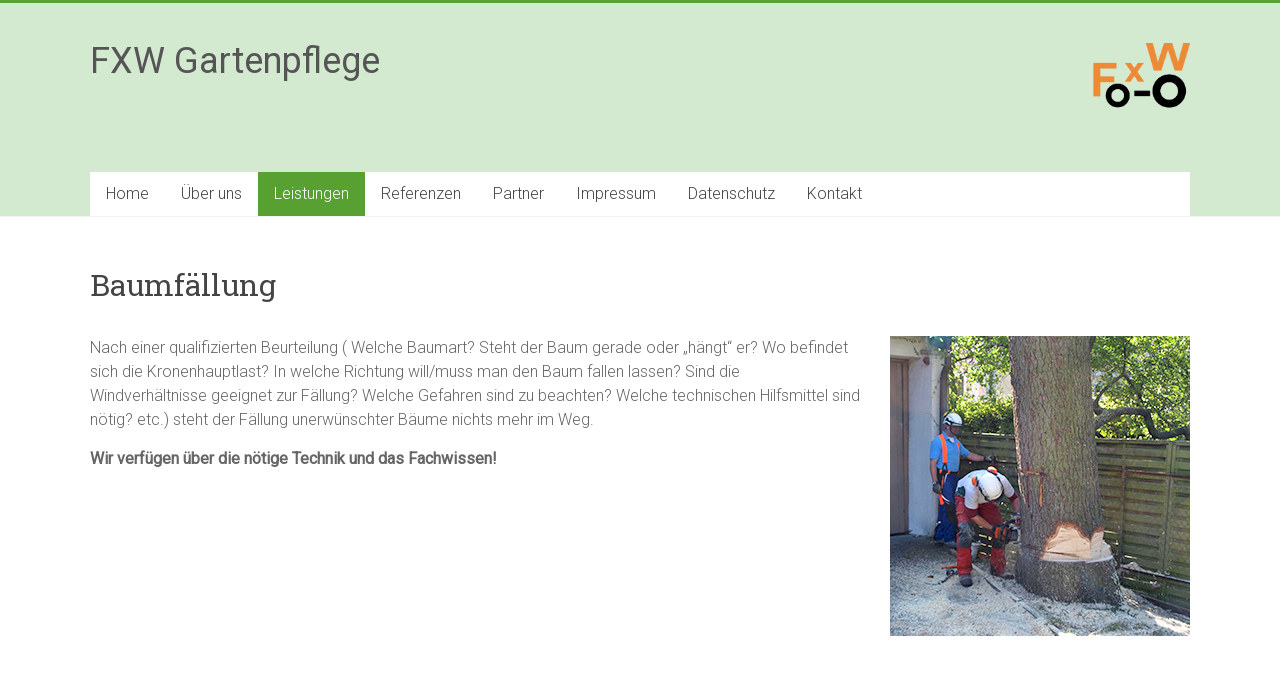

--- FILE ---
content_type: text/html; charset=UTF-8
request_url: http://www.fxw-gartenpflege.de/baumfaellung/
body_size: 7150
content:

<!DOCTYPE html>
<html lang="de" prefix="og: http://ogp.me/ns#">
<head>
<meta charset="UTF-8" />
<meta name="viewport" content="width=device-width, initial-scale=1">
<link rel="profile" href="http://gmpg.org/xfn/11" />
<link rel="pingback" href="http://www.fxw-gartenpflege.de/xmlrpc.php" />
<title>Baumfällung - FXW Gartenpflege</title>

<!-- This site is optimized with the Yoast SEO plugin v9.1 - https://yoast.com/wordpress/plugins/seo/ -->
<link rel="canonical" href="http://www.fxw-gartenpflege.de/baumfaellung/" />
<meta property="og:locale" content="de_DE" />
<meta property="og:type" content="article" />
<meta property="og:title" content="Baumfällung - FXW Gartenpflege" />
<meta property="og:description" content="Nach einer qualifizierten Beurteilung ( Welche Baumart? Steht der Baum gerade oder „hängt“ er?&nbsp;Wo befindet sich die Kronenhauptlast? In welche Richtung will/muss man den Baum fallen lassen?&nbsp;Sind die Windverhältnisse geeignet&nbsp;zur Fällung? Welche Gefahren sind&nbsp;zu beachten? Welche technischen Hilfsmittel sind nötig?" />
<meta property="og:url" content="http://www.fxw-gartenpflege.de/baumfaellung/" />
<meta property="og:site_name" content="FXW Gartenpflege" />
<meta property="og:image" content="http://www.fxw-gartenpflege.de/wp-content/uploads/2017/02/baumfällung.jpg" />
<meta property="og:image:width" content="300" />
<meta property="og:image:height" content="300" />
<meta name="twitter:card" content="summary" />
<meta name="twitter:description" content="Nach einer qualifizierten Beurteilung ( Welche Baumart? Steht der Baum gerade oder „hängt“ er?&nbsp;Wo befindet sich die Kronenhauptlast? In welche Richtung will/muss man den Baum fallen lassen?&nbsp;Sind die Windverhältnisse geeignet&nbsp;zur Fällung? Welche Gefahren sind&nbsp;zu beachten? Welche technischen Hilfsmittel sind nötig?" />
<meta name="twitter:title" content="Baumfällung - FXW Gartenpflege" />
<meta name="twitter:image" content="http://www.fxw-gartenpflege.de/wp-content/uploads/2017/02/baumfällung.jpg" />
<script type='application/ld+json'>{"@context":"https:\/\/schema.org","@type":"Organization","url":"http:\/\/www.fxw-gartenpflege.de\/","sameAs":[],"@id":"http:\/\/www.fxw-gartenpflege.de\/#organization","name":"FXW-Gartenpflege","logo":"http:\/\/www.fxw-gartenpflege.de\/wp-content\/uploads\/2017\/02\/logo-fxw.png"}</script>
<!-- / Yoast SEO plugin. -->

<link rel='dns-prefetch' href='//fonts.googleapis.com' />
<link rel='dns-prefetch' href='//s.w.org' />
<link rel="alternate" type="application/rss+xml" title="FXW Gartenpflege &raquo; Feed" href="http://www.fxw-gartenpflege.de/feed/" />
<link rel="alternate" type="application/rss+xml" title="FXW Gartenpflege &raquo; Kommentar-Feed" href="http://www.fxw-gartenpflege.de/comments/feed/" />
		<script type="text/javascript">
			window._wpemojiSettings = {"baseUrl":"https:\/\/s.w.org\/images\/core\/emoji\/11\/72x72\/","ext":".png","svgUrl":"https:\/\/s.w.org\/images\/core\/emoji\/11\/svg\/","svgExt":".svg","source":{"concatemoji":"http:\/\/www.fxw-gartenpflege.de\/wp-includes\/js\/wp-emoji-release.min.js?ver=4.9.28"}};
			!function(e,a,t){var n,r,o,i=a.createElement("canvas"),p=i.getContext&&i.getContext("2d");function s(e,t){var a=String.fromCharCode;p.clearRect(0,0,i.width,i.height),p.fillText(a.apply(this,e),0,0);e=i.toDataURL();return p.clearRect(0,0,i.width,i.height),p.fillText(a.apply(this,t),0,0),e===i.toDataURL()}function c(e){var t=a.createElement("script");t.src=e,t.defer=t.type="text/javascript",a.getElementsByTagName("head")[0].appendChild(t)}for(o=Array("flag","emoji"),t.supports={everything:!0,everythingExceptFlag:!0},r=0;r<o.length;r++)t.supports[o[r]]=function(e){if(!p||!p.fillText)return!1;switch(p.textBaseline="top",p.font="600 32px Arial",e){case"flag":return s([55356,56826,55356,56819],[55356,56826,8203,55356,56819])?!1:!s([55356,57332,56128,56423,56128,56418,56128,56421,56128,56430,56128,56423,56128,56447],[55356,57332,8203,56128,56423,8203,56128,56418,8203,56128,56421,8203,56128,56430,8203,56128,56423,8203,56128,56447]);case"emoji":return!s([55358,56760,9792,65039],[55358,56760,8203,9792,65039])}return!1}(o[r]),t.supports.everything=t.supports.everything&&t.supports[o[r]],"flag"!==o[r]&&(t.supports.everythingExceptFlag=t.supports.everythingExceptFlag&&t.supports[o[r]]);t.supports.everythingExceptFlag=t.supports.everythingExceptFlag&&!t.supports.flag,t.DOMReady=!1,t.readyCallback=function(){t.DOMReady=!0},t.supports.everything||(n=function(){t.readyCallback()},a.addEventListener?(a.addEventListener("DOMContentLoaded",n,!1),e.addEventListener("load",n,!1)):(e.attachEvent("onload",n),a.attachEvent("onreadystatechange",function(){"complete"===a.readyState&&t.readyCallback()})),(n=t.source||{}).concatemoji?c(n.concatemoji):n.wpemoji&&n.twemoji&&(c(n.twemoji),c(n.wpemoji)))}(window,document,window._wpemojiSettings);
		</script>
		<style type="text/css">
img.wp-smiley,
img.emoji {
	display: inline !important;
	border: none !important;
	box-shadow: none !important;
	height: 1em !important;
	width: 1em !important;
	margin: 0 .07em !important;
	vertical-align: -0.1em !important;
	background: none !important;
	padding: 0 !important;
}
</style>
<link rel='stylesheet' id='contact-form-7-css'  href='http://www.fxw-gartenpflege.de/wp-content/plugins/contact-form-7/includes/css/styles.css?ver=5.0.5' type='text/css' media='all' />
<link rel='stylesheet' id='accelerate_style-css'  href='http://www.fxw-gartenpflege.de/wp-content/themes/accelerate/style.css?ver=4.9.28' type='text/css' media='all' />
<link rel='stylesheet' id='accelerate_googlefonts-css'  href='//fonts.googleapis.com/css?family=Roboto%3A400%2C300%2C100%7CRoboto+Slab%3A700%2C400&#038;ver=4.9.28' type='text/css' media='all' />
<link rel='stylesheet' id='accelerate-fontawesome-css'  href='http://www.fxw-gartenpflege.de/wp-content/themes/accelerate/fontawesome/css/font-awesome.css?ver=4.7.0' type='text/css' media='all' />
<link rel='stylesheet' id='wpgdprc.css-css'  href='http://www.fxw-gartenpflege.de/wp-content/plugins/wp-gdpr-compliance/assets/css/front.min.css?ver=1620735094' type='text/css' media='all' />
<style id='wpgdprc.css-inline-css' type='text/css'>

            div.wpgdprc .wpgdprc-switch .wpgdprc-switch-inner:before { content: 'Ja'; }
            div.wpgdprc .wpgdprc-switch .wpgdprc-switch-inner:after { content: 'Nein'; }
        
</style>
<script type='text/javascript' src='http://www.fxw-gartenpflege.de/wp-includes/js/jquery/jquery.js?ver=1.12.4'></script>
<script type='text/javascript' src='http://www.fxw-gartenpflege.de/wp-includes/js/jquery/jquery-migrate.min.js?ver=1.4.1'></script>
<script type='text/javascript' src='http://www.fxw-gartenpflege.de/wp-content/themes/accelerate/js/accelerate-custom.js?ver=4.9.28'></script>
<!--[if lte IE 8]>
<script type='text/javascript' src='http://www.fxw-gartenpflege.de/wp-content/themes/accelerate/js/html5shiv.js?ver=3.7.3'></script>
<![endif]-->
<link rel='https://api.w.org/' href='http://www.fxw-gartenpflege.de/wp-json/' />
<link rel="EditURI" type="application/rsd+xml" title="RSD" href="http://www.fxw-gartenpflege.de/xmlrpc.php?rsd" />
<link rel="wlwmanifest" type="application/wlwmanifest+xml" href="http://www.fxw-gartenpflege.de/wp-includes/wlwmanifest.xml" /> 
<meta name="generator" content="WordPress 4.9.28" />
<link rel='shortlink' href='http://www.fxw-gartenpflege.de/?p=357' />
<link rel="alternate" type="application/json+oembed" href="http://www.fxw-gartenpflege.de/wp-json/oembed/1.0/embed?url=http%3A%2F%2Fwww.fxw-gartenpflege.de%2Fbaumfaellung%2F" />
<link rel="alternate" type="text/xml+oembed" href="http://www.fxw-gartenpflege.de/wp-json/oembed/1.0/embed?url=http%3A%2F%2Fwww.fxw-gartenpflege.de%2Fbaumfaellung%2F&#038;format=xml" />
<style type="text/css" id="csseditorglobal">
.tg-one-third {
    width: 100%;
}</style>
<style type="text/css" id="csseditortablet">
@media only screen and (min-width: 667px) and (max-width: 1024px)  {
.widget_image_service_block .more-link span {
    font-size: 14px;
    padding: 6px 14px;
    margin-bottom: 30px;
}}
</style>
<style type="text/css" id="csseditorphone">
@media only screen  and (min-width: 320px)  and (max-width: 667px) {
.tg-one-third {
    width: 100%;
}}
</style>

<link rel="stylesheet" href="http://www.fxw-gartenpflege.de/wp-content/plugins/count-per-day/counter.css" type="text/css" />
<!-- <meta name="NextGEN" version="3.0.16" /> -->
<style data-context="foundation-flickity-css">/*! Flickity v2.0.2
http://flickity.metafizzy.co
---------------------------------------------- */.flickity-enabled{position:relative}.flickity-enabled:focus{outline:0}.flickity-viewport{overflow:hidden;position:relative;height:100%}.flickity-slider{position:absolute;width:100%;height:100%}.flickity-enabled.is-draggable{-webkit-tap-highlight-color:transparent;tap-highlight-color:transparent;-webkit-user-select:none;-moz-user-select:none;-ms-user-select:none;user-select:none}.flickity-enabled.is-draggable .flickity-viewport{cursor:move;cursor:-webkit-grab;cursor:grab}.flickity-enabled.is-draggable .flickity-viewport.is-pointer-down{cursor:-webkit-grabbing;cursor:grabbing}.flickity-prev-next-button{position:absolute;top:50%;width:44px;height:44px;border:none;border-radius:50%;background:#fff;background:hsla(0,0%,100%,.75);cursor:pointer;-webkit-transform:translateY(-50%);transform:translateY(-50%)}.flickity-prev-next-button:hover{background:#fff}.flickity-prev-next-button:focus{outline:0;box-shadow:0 0 0 5px #09f}.flickity-prev-next-button:active{opacity:.6}.flickity-prev-next-button.previous{left:10px}.flickity-prev-next-button.next{right:10px}.flickity-rtl .flickity-prev-next-button.previous{left:auto;right:10px}.flickity-rtl .flickity-prev-next-button.next{right:auto;left:10px}.flickity-prev-next-button:disabled{opacity:.3;cursor:auto}.flickity-prev-next-button svg{position:absolute;left:20%;top:20%;width:60%;height:60%}.flickity-prev-next-button .arrow{fill:#333}.flickity-page-dots{position:absolute;width:100%;bottom:-25px;padding:0;margin:0;list-style:none;text-align:center;line-height:1}.flickity-rtl .flickity-page-dots{direction:rtl}.flickity-page-dots .dot{display:inline-block;width:10px;height:10px;margin:0 8px;background:#333;border-radius:50%;opacity:.25;cursor:pointer}.flickity-page-dots .dot.is-selected{opacity:1}</style><style data-context="foundation-slideout-css">.slideout-menu{position:fixed;left:0;top:0;bottom:0;right:auto;z-index:0;width:256px;overflow-y:auto;-webkit-overflow-scrolling:touch;display:none}.slideout-menu.pushit-right{left:auto;right:0}.slideout-panel{position:relative;z-index:1;will-change:transform}.slideout-open,.slideout-open .slideout-panel,.slideout-open body{overflow:hidden}.slideout-open .slideout-menu{display:block}.pushit{display:none}</style>		<style type="text/css"> .accelerate-button,blockquote,button,input[type=button],input[type=reset],input[type=submit]{background-color:#58a031}a{color:#58a031}#page{border-top:3px solid #58a031}#site-title a:hover{color:#58a031}#search-form span,.main-navigation a:hover,.main-navigation ul li ul li a:hover,.main-navigation ul li ul li:hover>a,.main-navigation ul li.current-menu-ancestor a,.main-navigation ul li.current-menu-item a,.main-navigation ul li.current-menu-item ul li a:hover,.main-navigation ul li.current_page_ancestor a,.main-navigation ul li.current_page_item a,.main-navigation ul li:hover>a,.main-small-navigation li:hover > a{background-color:#58a031}.site-header .menu-toggle:before{color:#58a031}.main-small-navigation li:hover{background-color:#58a031}.main-small-navigation ul>.current-menu-item,.main-small-navigation ul>.current_page_item{background:#58a031}.footer-menu a:hover,.footer-menu ul li.current-menu-ancestor a,.footer-menu ul li.current-menu-item a,.footer-menu ul li.current_page_ancestor a,.footer-menu ul li.current_page_item a,.footer-menu ul li:hover>a{color:#58a031}#featured-slider .slider-read-more-button,.slider-title-head .entry-title a{background-color:#58a031}a.slide-prev,a.slide-next,.slider-title-head .entry-title a{background-color:#58a031}#controllers a.active,#controllers a:hover{background-color:#58a031;color:#58a031}.format-link .entry-content a{background-color:#58a031}#secondary .widget_featured_single_post h3.widget-title a:hover,.widget_image_service_block .entry-title a:hover{color:#58a031}.pagination span{background-color:#58a031}.pagination a span:hover{color:#58a031;border-color:#58a031}#content .comments-area a.comment-edit-link:hover,#content .comments-area a.comment-permalink:hover,#content .comments-area article header cite a:hover,.comments-area .comment-author-link a:hover{color:#58a031}.comments-area .comment-author-link span{background-color:#58a031}#wp-calendar #today,.comment .comment-reply-link:hover,.nav-next a,.nav-previous a{color:#58a031}.widget-title span{border-bottom:2px solid #58a031}#secondary h3 span:before,.footer-widgets-area h3 span:before{color:#58a031}#secondary .accelerate_tagcloud_widget a:hover,.footer-widgets-area .accelerate_tagcloud_widget a:hover{background-color:#58a031}.footer-widgets-area a:hover{color:#58a031}.footer-socket-wrapper{border-top:3px solid #58a031}.footer-socket-wrapper .copyright a:hover{color:#58a031}a#scroll-up{background-color:#58a031}.entry-meta .byline i,.entry-meta .cat-links i,.entry-meta a,.post .entry-title a:hover{color:#58a031}.entry-meta .post-format i{background-color:#58a031}.entry-meta .comments-link a:hover,.entry-meta .edit-link a:hover,.entry-meta .posted-on a:hover,.main-navigation li.menu-item-has-children:hover,.entry-meta .tag-links a:hover{color:#58a031}.more-link span,.read-more{background-color:#58a031}@media (max-width: 768px){.better-responsive-menu .sub-toggle{background:#266e00}}.woocommerce #respond input#submit, .woocommerce a.button, .woocommerce button.button, .woocommerce input.button, .woocommerce #respond input#submit.alt, .woocommerce a.button.alt, .woocommerce button.button.alt, .woocommerce input.button.alt,.woocommerce span.onsale {background-color: #58a031;}.woocommerce ul.products li.product .price .amount,.entry-summary .price .amount,.woocommerce .woocommerce-message::before{color: #58a031;},.woocommerce .woocommerce-message { border-top-color: #58a031;}</style>
				<style type="text/css">.recentcomments a{display:inline !important;padding:0 !important;margin:0 !important;}</style>
		<style type="text/css" id="custom-background-css">
body.custom-background { background-color: #58a031; }
</style>
<link rel="icon" href="http://www.fxw-gartenpflege.de/wp-content/uploads/2017/02/cropped-logo-fxw-quadratisch-32x32.png" sizes="32x32" />
<link rel="icon" href="http://www.fxw-gartenpflege.de/wp-content/uploads/2017/02/cropped-logo-fxw-quadratisch-192x192.png" sizes="192x192" />
<link rel="apple-touch-icon-precomposed" href="http://www.fxw-gartenpflege.de/wp-content/uploads/2017/02/cropped-logo-fxw-quadratisch-180x180.png" />
<meta name="msapplication-TileImage" content="http://www.fxw-gartenpflege.de/wp-content/uploads/2017/02/cropped-logo-fxw-quadratisch-270x270.png" />
<style>.ios7.web-app-mode.has-fixed header{ background-color: rgba(88,160,49,.88);}</style>		<style type="text/css" id="wp-custom-css">
			/*
Hier kannst du dein eigenes CSS einfügen.

Klicke auf das Hilfe-Symbol oben, um mehr zu lernen.
*/

.header-image {
    margin-bottom: 2em;
    width: 10%;
}

.tg-one-third {
    width: 22.2%;

}

#header-text-nav-container {
    border-bottom: 1px solid #F2F2F2;
    background-color: rgba(133, 193, 126, 0.36);
}

.footer-socket-wrapper .copyright {
    display: none;
    color: #666666;
    max-width: 50%;
    float: left;
    font-size: 12px;
}

div#newcopyright {
    margin-left: 40%;
padding-bottom: 2em;
}

div#half {
    float: left;
    width: 45%;
    right: 2em;
    margin-top: 1em;
}

.hit-counter-max {
    padding-top: 1em;
}

h1#site-title {
    font-family: Roboto;
}
h1#site-title, h3#site-title {
    padding-bottom: 5px;
    line-height: 36px;
    font-size: 30px;
    font-family: roboto;
}

.footer-widgets-wrapper {
    background-color: #254c10;
    border-top: 1px solid #F2F2F2;
}

h3.widget-title {
    display: none;
}

.widget_image_service_block .entry-title {
    font-size: 19px;
    line-height: 26px;
    padding-bottom: 10px;
}		</style>
	</head>

<body class="page-template-default page page-id-357 custom-background no-sidebar-full-width better-responsive-menu wide">
<div id="page" class="hfeed site">
		<header id="masthead" class="site-header clearfix">

		<div id="header-text-nav-container" class="clearfix">

			
			<div class="inner-wrap">

				<div id="header-text-nav-wrap" class="clearfix">
					<div id="header-left-section">
												<div id="header-text" class="">
														<h3 id="site-title">
									<a href="http://www.fxw-gartenpflege.de/" title="FXW Gartenpflege" rel="home">FXW Gartenpflege</a>
								</h3>
													</div><!-- #header-text -->
					</div><!-- #header-left-section -->
					<div id="header-right-section">
												<div id="header-right-sidebar" class="clearfix">
						<aside id="text-5" class="widget widget_text">			<div class="textwidget"><img src="http://www.fxw-gartenpflege.de/wp-content/uploads/2017/02/logo-fxw.png" width=100px></div>
		</aside>						</div>
									    	</div><!-- #header-right-section -->

			   </div><!-- #header-text-nav-wrap -->

			</div><!-- .inner-wrap -->

			
			<nav id="site-navigation" class="main-navigation inner-wrap clearfix" role="navigation">
				<h3 class="menu-toggle">Menü</h3>
				<div class="menu-hauptmenue-container"><ul id="menu-hauptmenue" class="menu"><li id="menu-item-71" class="menu-item menu-item-type-post_type menu-item-object-page menu-item-home menu-item-71"><a href="http://www.fxw-gartenpflege.de/">Home</a></li>
<li id="menu-item-72" class="menu-item menu-item-type-post_type menu-item-object-page menu-item-72"><a href="http://www.fxw-gartenpflege.de/ueber-uns/">Über uns</a></li>
<li id="menu-item-73" class="menu-item menu-item-type-post_type menu-item-object-page current-menu-ancestor current-menu-parent current_page_parent current_page_ancestor menu-item-has-children menu-item-73"><a href="http://www.fxw-gartenpflege.de/leistungen/">Leistungen</a>
<ul class="sub-menu">
	<li id="menu-item-375" class="menu-item menu-item-type-post_type menu-item-object-page current-menu-item page_item page-item-357 current_page_item menu-item-375"><a href="http://www.fxw-gartenpflege.de/baumfaellung/">Baumfällung</a></li>
	<li id="menu-item-504" class="menu-item menu-item-type-post_type menu-item-object-page menu-item-504"><a href="http://www.fxw-gartenpflege.de/brennholz/">Brennholzverkauf</a></li>
	<li id="menu-item-371" class="menu-item menu-item-type-post_type menu-item-object-page menu-item-371"><a href="http://www.fxw-gartenpflege.de/dachrinnenreinigung-2/">Dachrinnenreinigung</a></li>
	<li id="menu-item-374" class="menu-item menu-item-type-post_type menu-item-object-page menu-item-374"><a href="http://www.fxw-gartenpflege.de/entsorgung-von-schnittgut/">Entsorgung von Schnittgut</a></li>
	<li id="menu-item-107" class="menu-item menu-item-type-post_type menu-item-object-page menu-item-107"><a href="http://www.fxw-gartenpflege.de/gruenflaechenpflege/">Grünflächenpflege</a></li>
	<li id="menu-item-370" class="menu-item menu-item-type-post_type menu-item-object-page menu-item-370"><a href="http://www.fxw-gartenpflege.de/hebebuehnenarbeiten/">Hebebühnenarbeiten</a></li>
	<li id="menu-item-373" class="menu-item menu-item-type-post_type menu-item-object-page menu-item-373"><a href="http://www.fxw-gartenpflege.de/landwirtschaftliche-pflegearbeiten/">Landwirtschaftliche Pflegearbeiten</a></li>
	<li id="menu-item-372" class="menu-item menu-item-type-post_type menu-item-object-page menu-item-372"><a href="http://www.fxw-gartenpflege.de/laubaufnahme/">Laubaufnahme</a></li>
	<li id="menu-item-106" class="menu-item menu-item-type-post_type menu-item-object-page menu-item-106"><a href="http://www.fxw-gartenpflege.de/obstbaumschnitt/">Obstbaumschnitt</a></li>
	<li id="menu-item-108" class="menu-item menu-item-type-post_type menu-item-object-page menu-item-108"><a href="http://www.fxw-gartenpflege.de/rasenpflege/">Rasenpflege</a></li>
	<li id="menu-item-510" class="menu-item menu-item-type-post_type menu-item-object-page menu-item-510"><a href="http://www.fxw-gartenpflege.de/rollrasenverlegung/">Rollrasenverlegung</a></li>
	<li id="menu-item-105" class="menu-item menu-item-type-post_type menu-item-object-page menu-item-105"><a href="http://www.fxw-gartenpflege.de/straeucher-heckenschnitt/">Sträucher-/Heckenschnitt</a></li>
	<li id="menu-item-351" class="menu-item menu-item-type-post_type menu-item-object-page menu-item-351"><a href="http://www.fxw-gartenpflege.de/unkrautregulierung/">Unkrautregulierung</a></li>
	<li id="menu-item-376" class="menu-item menu-item-type-post_type menu-item-object-page menu-item-376"><a href="http://www.fxw-gartenpflege.de/wurzelstock-baumstumpffraesen/">Wurzelstock-/ Baumstumpffräsen</a></li>
</ul>
</li>
<li id="menu-item-59" class="menu-item menu-item-type-post_type menu-item-object-page menu-item-59"><a href="http://www.fxw-gartenpflege.de/referenzen/">Referenzen</a></li>
<li id="menu-item-384" class="menu-item menu-item-type-post_type menu-item-object-page menu-item-384"><a href="http://www.fxw-gartenpflege.de/partner/">Partner</a></li>
<li id="menu-item-61" class="menu-item menu-item-type-post_type menu-item-object-page menu-item-61"><a href="http://www.fxw-gartenpflege.de/impressum/">Impressum</a></li>
<li id="menu-item-1021" class="menu-item menu-item-type-post_type menu-item-object-page menu-item-1021"><a href="http://www.fxw-gartenpflege.de/datenschutz/">Datenschutz</a></li>
<li id="menu-item-1032" class="menu-item menu-item-type-post_type menu-item-object-page menu-item-1032"><a href="http://www.fxw-gartenpflege.de/kontakt/">Kontakt</a></li>
</ul></div>			</nav>
		</div><!-- #header-text-nav-container -->

		
		
	</header>
			<div id="main" class="clearfix">
		<div class="inner-wrap clearfix">
	
	<div id="primary">
		<div id="content" class="clearfix">
			
				
<article id="post-357" class="post-357 page type-page status-publish has-post-thumbnail hentry">
	
	<header class="entry-header">
		<h1 class="entry-title">Baumfällung</h1>	</header>

	<div class="entry-content clearfix">
		<p><img class="size-full wp-image-440 alignright" src="http://www.fxw-gartenpflege.de/wp-content/uploads/2017/02/baumfällung.jpg" alt="" width="300" height="300" srcset="http://www.fxw-gartenpflege.de/wp-content/uploads/2017/02/baumfällung.jpg 300w, http://www.fxw-gartenpflege.de/wp-content/uploads/2017/02/baumfällung-150x150.jpg 150w, http://www.fxw-gartenpflege.de/wp-content/uploads/2017/02/baumfällung-230x230.jpg 230w" sizes="(max-width: 300px) 100vw, 300px" /></p>
<p>Nach einer qualifizierten Beurteilung ( Welche Baumart? Steht der Baum gerade oder „hängt“ er?&nbsp;Wo befindet sich die Kronenhauptlast? In welche Richtung will/muss man den Baum fallen lassen?&nbsp;Sind die Windverhältnisse geeignet&nbsp;zur Fällung? Welche Gefahren sind&nbsp;zu beachten? Welche technischen Hilfsmittel sind nötig? etc.) steht der Fällung unerwünschter Bäume nichts mehr im Weg.</p>
<p><strong>Wir verfügen über die nötige Technik und das Fachwissen!</strong></p>
			</div>

	</article>
				
			
		</div><!-- #content -->
	</div><!-- #primary -->
	
	
	

		</div><!-- .inner-wrap -->
	</div><!-- #main -->	
			<footer id="colophon" class="clearfix">	
			
<div class="footer-widgets-wrapper">
	<div class="inner-wrap">
		<div class="footer-widgets-area clearfix">
			<div class="tg-one-third">
							</div>
			<div class="tg-one-third">
				<aside id="countperday_widget-2" class="widget widget_countperday_widget"><h3 class="widget-title"><span>Besucher</span></h3><ul class="cpd"><li class="cpd-l"><span id="cpd_number_getuserall" class="cpd-r">114650</span>Besucher gesamt:</li></ul></aside>			</div>
			<div class="tg-one-third tg-one-third-last">
							</div>
		</div>
	</div>
</div>	
			<div class="footer-socket-wrapper clearfix">
				<div class="inner-wrap">
					<div class="footer-socket-area">
						<div class="copyright">Copyright &copy; 2026 bei <a href="http://www.fxw-gartenpflege.de/" title="FXW Gartenpflege" ><span>FXW Gartenpflege</span></a>. Powered by <a href="http://wordpress.org" target="_blank" title="WordPress"><span>WordPress</span></a>. Theme: Accelerate von <a href="http://themegrill.com/themes/accelerate" target="_blank" title="ThemeGrill" rel="designer"><span>ThemeGrill</span></a>.</div>						<nav class="footer-menu" class="clearfix">
									    			</nav>
					</div>
				</div>
			</div>	
<div id="newcopyright">Copyright © 2026, FXW Gartenpflege ; Design: <a href="http://www.jf-grafix.de" target=_blank">JF-Grafix</a>&nbsp; <p></div>		
		</footer>
		<a href="#masthead" id="scroll-up"><i class="fa fa-long-arrow-up"></i></a>	
	</div><!-- #page -->
	<!-- ngg_resource_manager_marker --><script type='text/javascript'>
/* <![CDATA[ */
var wpcf7 = {"apiSettings":{"root":"http:\/\/www.fxw-gartenpflege.de\/wp-json\/contact-form-7\/v1","namespace":"contact-form-7\/v1"},"recaptcha":{"messages":{"empty":"Bitte best\u00e4tige, dass du keine Maschine bist."}}};
/* ]]> */
</script>
<script type='text/javascript' src='http://www.fxw-gartenpflege.de/wp-content/plugins/contact-form-7/includes/js/scripts.js?ver=5.0.5'></script>
<script type='text/javascript' src='http://www.fxw-gartenpflege.de/wp-content/themes/accelerate/js/navigation.js?ver=4.9.28'></script>
<script type='text/javascript'>
/* <![CDATA[ */
var wpgdprcData = {"ajaxURL":"http:\/\/www.fxw-gartenpflege.de\/wp-admin\/admin-ajax.php","ajaxSecurity":"41c3148d97","isMultisite":"","path":"\/","blogId":""};
/* ]]> */
</script>
<script type='text/javascript' src='http://www.fxw-gartenpflege.de/wp-content/plugins/wp-gdpr-compliance/assets/js/front.min.js?ver=1620735094'></script>
<script type='text/javascript' src='http://www.fxw-gartenpflege.de/wp-includes/js/wp-embed.min.js?ver=4.9.28'></script>
<!-- Powered by WPtouch: 4.3.41 --></body>
</html>